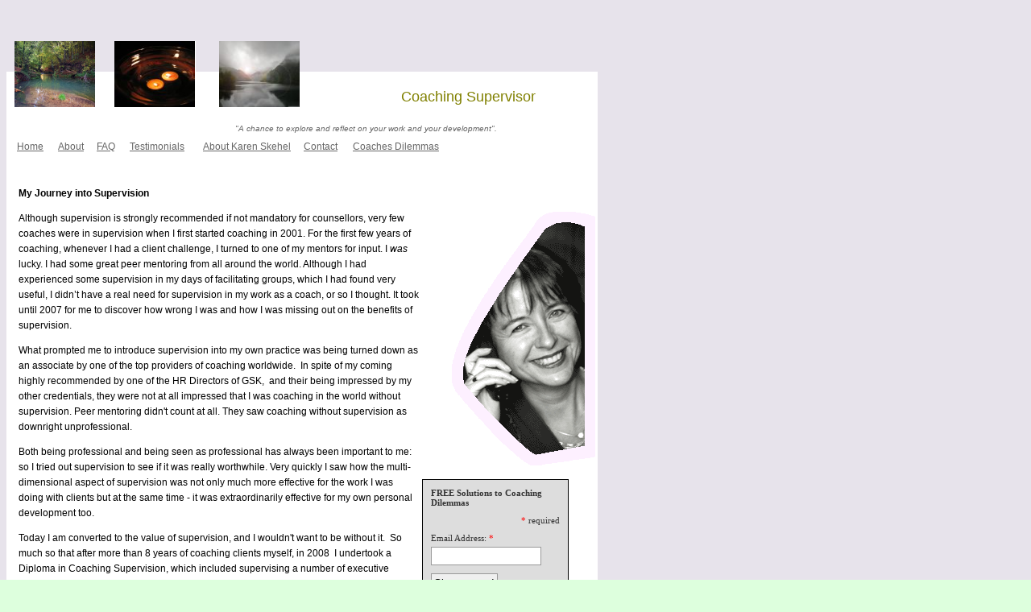

--- FILE ---
content_type: text/html; charset=UTF-8
request_url: http://coachingsupervisor.co.uk/panerai-luminor-1950-pam00359-mens-44mm-rubber-band-10011777
body_size: 12412
content:
<html>
<head>
<title>Coaching Supervisor - Welcome</title>
<meta http-equiv="Content-Type" content="text/html; charset=iso-8859-1">
<meta name="keywords" content="London, Holistic, Supervision, Karen Skehel, Well-being, WOW, Walk on Waves, Coaching, wow, Health, Business, Life, Executive Coaching, Executive Coach, 7 eyed model, cost of supervision, benefits of supervision, people professions, coaching and mentoring">
<meta name="description" content="Coaching Supervision is a chance to explore and reflect on your coaching work and your personal development.">
<link rel="stylesheet" href="body_copy.css" type="text/css">
<script language="JavaScript">
<!--
<!--
function MM_reloadPage(init) {  //reloads the window if Nav4 resized
  if (init==true) with (navigator) {if ((appName=="Netscape")&&(parseInt(appVersion)==4)) {
    document.MM_pgW=innerWidth; document.MM_pgH=innerHeight; onresize=MM_reloadPage; }}
  else if (innerWidth!=document.MM_pgW || innerHeight!=document.MM_pgH) location.reload();
}
MM_reloadPage(true);
// -->

function MM_controlSound(x, _sndObj, sndFile) { //v3.0
  var i, method = "", sndObj = eval(_sndObj);
  if (sndObj != null) {
    if (navigator.appName == 'Netscape') method = "play";
    else {
      if (window.MM_WMP == null) {
        window.MM_WMP = false;
        for(i in sndObj) if (i == "ActiveMovie") {
          window.MM_WMP = true; break;
      } }
      if (window.MM_WMP) method = "play";
      else if (sndObj.FileName) method = "run";
  } }
  if (method) eval(_sndObj+"."+method+"()");
  else window.location = sndFile;
}

function MM_findObj(n, d) { //v4.01
  var p,i,x;  if(!d) d=document; if((p=n.indexOf("?"))>0&&parent.frames.length) {
    d=parent.frames[n.substring(p+1)].document; n=n.substring(0,p);}
  if(!(x=d[n])&&d.all) x=d.all[n]; for (i=0;!x&&i<d.forms.length;i++) x=d.forms[i][n];
  for(i=0;!x&&d.layers&&i<d.layers.length;i++) x=MM_findObj(n,d.layers[i].document);
  if(!x && d.getElementById) x=d.getElementById(n); return x;
}

function MM_showHideLayers() { //v6.0
  var i,p,v,obj,args=MM_showHideLayers.arguments;
  for (i=0; i<(args.length-2); i+=3) if ((obj=MM_findObj(args[i]))!=null) { v=args[i+2];
    if (obj.style) { obj=obj.style; v=(v=='show')?'visible':(v=='hide')?'hidden':v; }
    obj.visibility=v; }
}
//-->
</script>
<style type="text/css">
<!--
#Layer1 {
	position:absolute;
	width:173px;
	height:157px;
	z-index:4;
	top: 266px;
	left: 540px;
	background-color: #C0C0C0;
}
body,td,th {
	color: #ECE9D8;
}
body {
	background-color: #DDFFDD;
}
.style4 {
	color: #666666;
	font-family: Arial, Helvetica, sans-serif;
}
a {
	font-size: 12px;
	color: #666666;
}
a:visited {
	color: #666666;
}
a:hover {
	color: #666666;
}
a:active {
	color: #666666;
}
.style6 {color: #666666; font-family: Arial, Helvetica, sans-serif; font-size: 12px; }
.style7 {font-family: Arial, Helvetica, sans-serif}
.style11 {
	color: #666666;
	font-size: 14px;
	font-family: Arial, Helvetica, sans-serif;
}
.style18 {font-size: 10px}
#Layer2 {
	position:absolute;
	width:149px;
	height:125px;
	z-index:5;
	background-color: #CCCCCC;
	left: 575px;
	top: 385px;
}
.style19 {
	color: #808000;
	font-family: Arial, Helvetica, sans-serif;
	font-size: 18px;
}
-->
</style>
</head>

<body background="images/programmes_bg.gif">
<table width="738" border="0" cellpadding="0" cellspacing="0">
  <tr> 
    <td width="1" height="43"></td>
    <td width="15"></td>
    <td width="5"></td>
    <td width="1"></td>
    <td width="84"></td>
    <td width="24"></td>
    <td width="1"></td>
    <td width="100"></td>
    <td width="29"></td>
    <td width="43"></td>
    <td width="55"></td>
    <td width="2"></td>
    <td width="50"></td>
    <td width="38"></td>
    <td width="63"></td>
    <td width="5"></td>
    <td width="1"></td>
    <td width="1"></td>
    <td width="126"></td>
    <td width="88"></td>
    <td width="6"></td>
  </tr>
  <tr> 
    <td height="38"></td>
    <td></td>
    <td rowspan="2" valign="top" bgcolor="#FFFFFF" colspan="3"><img src="images/photo_9042_20091025.jpg" width="100" height="82"></td>
    <td></td>
    <td rowspan="2" valign="top" bgcolor="#FFFFFF" colspan="2"><img src="images/img2.jpg" width="100" height="82"></td>
    <td></td>
    <td valign="top" bgcolor="#FFFFFF" rowspan="2" colspan="3"><img src="images/img3.jpg" width="100" height="82"></td>
    <td></td>
    <td></td>
    <td></td>
    <td></td>
    <td></td>
    <td></td>
    <td></td>
    <td></td>
    <td></td>
  </tr>
  <tr> 
    <td height="44"></td>
    <td rowspan="9" valign="top" bgcolor="#FFFFFF">&nbsp;</td>
    <td valign="top" bgcolor="#FFFFFF">&nbsp;</td>
    <td valign="top" bgcolor="#FFFFFF">&nbsp;</td>
    <td rowspan="2" valign="top" bgcolor="#FFFFFF">&nbsp;</td>
    <td rowspan="2" valign="top" bgcolor="#FFFFFF" colspan="7"><div align="center">
        <p class="style19"><br>
          Coaching Supervisor
        </p>
      </div></td>
    <td></td>
  </tr>
  <tr> 
    <td height="16"></td>
    <td colspan="10" valign="top" bgcolor="#FFFFFF">&nbsp;</td>
    <td></td>
  </tr>
  <tr> 
    <td height="19"></td>
    <td colspan="18" valign="top" bgcolor="#FFFFFF"><table width="605" border="0">
      <tr>
        <td><div align="right"><span class="style11"><span class="style18"><em>&quot;A chance to explore and reflect on your work and your development&quot;.</em>&nbsp;</span></span></div></td>
      </tr>
      <tr>
        <td><div align="right"></div></td>
      </tr>
    </table>    </td>
    <td></td>
  </tr>
  <tr> 
    <td height="2"></td>
    <td colspan="18" valign="top" bgcolor="#FFFFFF"><table width="707" border="0">
      <tr>
        <td width="47"><u><a href="index.html" class="style6" onMouseOver="MM_showHideLayers('Layer1','','show')">Home </a></u></td>
        <td width="44"><u><span class="style4"><a href="about.html" class="style6" onMouseOver="MM_showHideLayers('Layer1','','show')">About</a></span></u></td>
        <td width="37"><u><span class="style6" onMouseOver="MM_showHideLayers('about','','show')"><a href="faq.html">FAQ </a></span></u></td>
        <td width="87"><span class="style6"><a href="testimonials.html">Testimonials</a></span></td>
        <td width="121"><a href="aboutkarenskehel.html" class="style6">About Karen Skehel </a></td>
        <td width="57"><span class="style6"><u><a href="contact.html">Contact</a></u></span></td>
        <td width="284"><span class="style6"><span class="style7"><a href="solution.html" class="style6">Coaches Dilemmas </a></span></span></td>
      </tr>
    </table></td>
    <td></td>
  </tr>
  <tr> 
    <td height="19"></td>
    <td colspan="2" valign="top" bgcolor="#FFFFFF">&nbsp;</td>
    <td colspan="3" valign="top" bgcolor="#FFFFFF">&nbsp;</td>
    <td colspan="3" valign="top" bgcolor="#FFFFFF">&nbsp;</td>
    <td valign="top" bgcolor="#FFFFFF">&nbsp;</td>
    <td colspan="3" valign="top" bgcolor="#FFFFFF">&nbsp;</td>
    <td colspan="4" valign="top" bgcolor="#FFFFFF">&nbsp;</td>
    <td valign="top" bgcolor="#FFFFFF">&nbsp;</td>
    <td rowspan="2" valign="top" bgcolor="#FFFFFF">&nbsp;</td>
    <td></td>
  </tr>
  <tr> 
    <td height="16"></td>
    <td colspan="14" rowspan="2" valign="top" bgcolor="#FFFFFF">&nbsp;</td>
    <td colspan="3" valign="top" bgcolor="#FFFFFF">&nbsp;</td>
    <td></td>
  </tr>
  <tr> 
    <td height="2"></td>
    <td colspan="4" rowspan="2" valign="top" bgcolor="#FFFFFF">&nbsp;</td>
    <td></td>
  </tr>
  <tr> 
    <td height="19"></td>
    <td rowspan="2" valign="top" bgcolor="#FFFFFF">&nbsp;</td>
    <td colspan="12" rowspan="2" valign="top" bgcolor="#FFFFFF" class="bodycopy"><p><strong>My Journey  into Supervision</strong></p>
      <p>Although supervision is strongly recommended if not  mandatory for counsellors, very few coaches were in supervision when I first started  coaching in 2001. For the first few years of coaching, whenever I had a client  challenge, I turned to one of my mentors for input. I<em> was</em> lucky. I had some great peer mentoring from all around the  world. Although I had experienced some supervision in my days of facilitating  groups, which I had found very useful, I didn&rsquo;t have a real need for supervision  in my work as a coach, or so I thought. It took until 2007 for me to discover  how wrong I was and how I was missing out on the benefits of supervision. </p>
      <p>What prompted me to introduce supervision into my own  practice was being turned down as an associate by one of the top providers of coaching  worldwide.&nbsp; In spite of my coming highly  recommended by one of the HR Directors of GSK,&nbsp;  and their being impressed by my other credentials, they were not at all  impressed that I was coaching in the world without supervision. Peer mentoring  didn't count at all. They saw coaching without supervision as downright  unprofessional. </p>
      <p>Both being professional and being seen as professional has  always been important to me: so I tried out supervision to see if it was really  worthwhile. Very quickly I saw how the multi-dimensional aspect of supervision  was not only much more effective for the work I was doing with clients but at  the same time - it was extraordinarily effective for my own personal  development too.</p>
      <p>Today I am converted to the value of supervision, and I  wouldn't want to be without it.&nbsp; So much  so that after more than 8 years of coaching clients myself, in 2008 &nbsp;I undertook a Diploma in Coaching Supervision,  which included supervising a number of executive coaches,&nbsp; working in monthly triads, working with my  own supervisor and tutor, writing a case study and completing a learning  journal, and reading extensively on the subject. </p>
      <p>Not only has supervision helped me enhance my coaching  across the board, but also it has given me some of my most valuable insights  which have supported me with my own personal development.&nbsp; One of the reasons I think supervision is so  valuable is that it is designed to serve the supervisee on so many different  levels, as well as their clients. I can see now how it would have benefitted me  in my earlier days as a coach and would have fitted in very well along side the  mentoring I was receiving.</p>
      <p>Please explore the rest of this site to find out more about  coaching supervision &ndash; and to discover whether now is the time to including  supervision in your practise as a coach or into your organisation .</p>
      <p>If you have been thinking about trying out  supervision, now&rsquo;s a great time to do so. </p>
      <p><img src="images/signature.gif" width="80" height="59"></p>
      <p>Karen Skehel </p>
      <p>&nbsp;</p>    </td>
    <td valign="top" bgcolor="#FFFFFF">&nbsp;</td>
    <td></td>
  </tr>
  <tr> 
    <td height="581"> </td>
    <td colspan="5" valign="top" bgcolor="#FFFFFF"><table width="200" border="0">
      <tr>
        <td><form method="post" action="http://oi.vresp.com?fid=5c4d4f1c0f" target="vr_optin_popup" onSubmit="window.open( 'http://www.verticalresponse.com', 'vr_optin_popup', 'scrollbars=yes,width=600,height=450' ); return true;" >

          <p><img src="images/karen_skehel_pic.gif" width="215" height="319"></p>
          <div style="font-family: verdana; font-size: 11px; width: 160px; padding: 10px; border: 1px solid #000000; background: #dddddd;">
    <strong><span style="color: #333333;">FREE Solutions to Coaching Dilemmas</span></strong>
    <p style="text-align: right; margin-top: 10px; margin-bottom: 10px;"><span style="color: #f00;">* </span><span style="color: #333333">required</span></p>
    <label style="color: #333333;">Email Address:</label>    <span style="color: #f00">* </span>
    <br/>
    <input name="email_address" size="15" style="margin-top: 5px; margin-bottom: 5px; border: 1px solid #999; padding: 3px;"/>
    <br/>
    <input type="submit" value="Sign up now!" style="margin-top: 5px; border: 1px solid #999; padding: 3px;"/><br/>
    <br/><span style="color: #333333"><a href="http://www.verticalresponse.com" title="Email Marketing by VerticalResponse">Email Marketing</a> by VerticalResponse</span>
  </div>
</form>
</p>
          </td>
        </tr>
    </table>
      <p>&nbsp;</p>
    <p>&nbsp;</p></td>
    <td></td>
  </tr>
  <tr> 
    <td height="25"></td>
    <td colspan="19" valign="top" bgcolor="#FFFFFF">&nbsp;</td>
    <td></td>
  </tr>
</table>
</body>
</html>


--- FILE ---
content_type: text/css
request_url: http://coachingsupervisor.co.uk/body_copy.css
body_size: 482
content:
.bodycopy {  font-family: Arial, Helvetica, sans-serif; font-size: 12px; color: #000000; line-height: 19px}
.testimonial_quote {  font-family: Arial, Helvetica, sans-serif; font-size: 12px; line-height: 19px; color: #000000; font-weight: bold}
.quotes {  font-family: Arial, Helvetica, sans-serif; font-size: 14px; line-height: 21px; color: #3366FF; font-weight: bold}
.bullet_points {  font-family: Arial, Helvetica, sans-serif; font-size: 14px; font-weight: bold; color: #000000}
